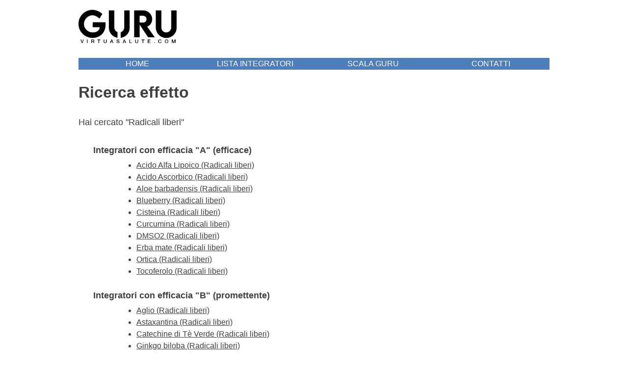

--- FILE ---
content_type: text/css
request_url: https://guru.virtuasalute.com/wp-content/themes/guru/static/index.css?ver=3
body_size: 1305
content:
a,a:visited{color:inherit}.page{margin:20px auto}.site-branding{margin-bottom:20px}.site-branding img{width:200px}input[type=submit].guru-send-message{background:#4f7ebc;color:#fff;padding:10px 15px;border:none;display:block;width:120px;margin:0 auto}#primary-menu{background:#4f7ebc;margin-top:10px;width:calc(100% -20px);font-family:Arial,"Helvetica Neue",Helvetica,sans-serif;color:#fff;text-transform:uppercase;display:flex;flex-wrap:wrap;justify-content:space-around;align-items:center}#primary-menu a{color:#fff}#primary-menu li{width:25%;text-align:center}@media(max-width: 700px){#primary-menu li{width:50%;padding:5px 0}}.guru-form-wrapper{font-family:Arial,"Helvetica Neue",Helvetica,sans-serif;font-weight:bold;color:#fff;position:relative;display:flex;flex-direction:row;flex-wrap:wrap-reverse;margin-bottom:80px}.guru-form-wrapper[data-active="0"]{background-color:#606060}.guru-form-wrapper[data-active="0"] form.guru-form-form-effetto,.guru-form-wrapper[data-active="0"] form.guru-form-form-integratore{display:none}.guru-form-wrapper[data-active="1"]{background-color:#6e6e6e}.guru-form-wrapper[data-active="1"] form.guru-form-form-effetto,.guru-form-wrapper[data-active="1"] form.guru-form-form-guru{display:none}.guru-form-wrapper[data-active="2"]{background-color:#7a7a7b}.guru-form-wrapper[data-active="2"] form.guru-form-form-guru,.guru-form-wrapper[data-active="2"] form.guru-form-form-integratore{display:none}.guru-form-wrapper .guru-form-form{flex:99 0 262px;height:200px;padding:20px 20px 0 20px}.guru-form-wrapper .guru-form-form-integratore a{display:block;font-size:18px;margin-left:15px;margin-bottom:20px;cursor:pointer;color:#fff}.guru-form-wrapper form>label{margin-bottom:20px;display:block}.guru-form-wrapper form input{font-family:Arial,"Helvetica Neue",Helvetica,sans-serif;font-size:18px;display:block;width:220px;height:31px;padding:1px 2px;border:1px solid #000;outline:none}.guru-form-wrapper form input[type=submit]{background-color:#4f7ebc;color:#fff;border:none;width:84px;height:34px;font-size:16px;margin-left:68px;margin-top:-4px;cursor:pointer}.guru-form-wrapper form input[type=checkbox]{display:inline-block;width:15px;vertical-align:middle;margin-top:-3px}.guru-form-wrapper .guru-form-suggestions{display:none;color:#000;background:#fff;border:1px solid #000;width:224px;display:none;position:absolute;margin-top:-1px;z-index:2}.guru-form-wrapper .guru-form-suggestions::before{content:"";display:block;position:absolute;width:100%;height:1px;top:-1px;background:#b3b3b3}.guru-form-wrapper .guru-form-suggestions p{padding:5px 10px;margin:0}.guru-form-wrapper .guru-form-suggestions p.check{background-color:#b3b3b3}.guru-form-wrapper .guru-form-suggestions p:hover{background-color:#b3b3b3}.guru-form-wrapper .guru-form-suggestions.open{display:block}.guru-form-wrapper .guru-form-suggestions:active,.guru-form-wrapper input:focus+.guru-form-suggestions{display:block}.guru-form-wrapper .guru-form-menu{height:220px;display:flex;flex-direction:column;flex:1 1 250px}.guru-form-wrapper .guru-form-menu div{flex:1 0 auto;display:flex;align-items:center;padding-left:15px;background-color:#606060;cursor:pointer}.guru-form-wrapper .guru-form-menu div:nth-of-type(2){background-color:#6e6e6e}.guru-form-wrapper .guru-form-menu div:nth-of-type(3){background-color:#7a7a7b}.wp-block-gallery{display:flex;justify-content:space-around;margin-top:30px;flex-wrap:wrap}.wp-block-gallery .blocks-gallery-grid{justify-content:space-around}.wp-block-gallery .blocks-gallery-grid li{width:20% !important;justify-content:space-around;flex-grow:0;margin:20px auto !important;max-width:350px;min-width:150px}.menu-toggle{display:none}.guru-text-wrapper p{margin-top:20px;font-size:18px;line-height:1.2}.guru-text-wrapper span{padding:20px;font-size:24px}.guru-title-page h1,.guru-title-page h2{font-weight:normal}.guru-form-contatti{padding:20px 0 0 20px}.guru-form-contatti input,.guru-form-contatti select{display:block;margin-bottom:30px;padding:1px 2px;width:220px;height:25px;padding:1px 2px;border:1px solid #000;outline:none}.guru-form-contatti input[type=submit],.guru-form-contatti select[type=submit]{background-color:#4f7ebc;color:#fff;border:none;width:84px;height:34px;font-size:16px;margin-left:68px}.guru-form-contatti input[type=checkbox],.guru-form-contatti select[type=checkbox]{display:inline;width:15px;height:15px;margin-left:-5px}.guru-form-contatti label:nth-of-type(4)>input{height:100px}.guru-scala-wrapper details{position:relative;color:#000;margin-bottom:20px;margin-top:20px;margin-top:20px;font-size:18px;box-sizing:border-box}.guru-scala-wrapper details summary{padding-left:20px;background-color:#606060;outline:none;color:#fff;font-size:30px;height:35.5px;line-height:35.5px;list-style:none}@media(max-width: 500px){.guru-scala-wrapper details summary{font-size:20px;line-height:35.5px}}.guru-scala-wrapper details summary::-webkit-details-marker{display:none}.guru-scala-wrapper details summary::after{content:"";position:absolute;width:20px;height:15px;right:20px;top:7.5px;background:#fff;-webkit-clip-path:polygon(100% 0, 50% 100%, 0 0);clip-path:polygon(100% 0, 50% 100%, 0 0);transform-origin:center}.guru-scala-wrapper details[open] summary::after{transform:rotate(180deg);transition:transform .3s ease}.backHome,.backHome:visited{background-color:#4f7ebc;color:#fff;border:none;display:block;width:180px;height:34px;line-height:17px;font-size:16px;cursor:pointer;margin-top:30px;padding:10px;border-radius:5px;text-decoration:none}.riepilogo_ricerca{font-size:18px}.wrapper_ricerca .titolo_ricerca{margin-top:20px;font-size:24px;font-weight:bold}.wrapper_ricerca .scala_ricerca{margin-top:30px;display:flex;justify-content:space-around}.wrapper_ricerca .scala_ricerca span{font-size:40px;font-weight:bold;color:#e0e0e0}.wrapper_ricerca .scala_ricerca span.active{color:#4f7ebc}.wrapper_ricerca .descrizione_active{margin:30px}.wrapper_ricerca .descrizione_active .titolo_decrizione_active{color:#4f7ebc;font-weight:bold;font-size:20px}.wrapper_ricerca .descrizione_active a{display:block;color:#000;margin-top:10px;font-weight:bold}.ricerca_effetto_integratore,.ricerca_integratore{margin:30px}.ricerca_effetto_integratore div,.ricerca_integratore div{font-weight:bold;font-size:18px;margin-bottom:5px}.ricerca_effetto_integratore div.descrizione,.ricerca_integratore div.descrizione{font-weight:normal;font-size:16px;margin-bottom:20px}.approfondimenti_integratore div{font-weight:bold;font-size:18px}.approfondimenti_integratore li{margin-bottom:10px;list-style:none}body{margin:20px auto;width:90%;max-width:960px;font-family:Arial,"Helvetica Neue",Helvetica,sans-serif}
#colophon {
	background-color: #CCC;
	padding: 10px 20px;
}
#colophon .widget:last-child {
	margin-bottom: 0;
}

--- FILE ---
content_type: application/javascript
request_url: https://guru.virtuasalute.com/wp-content/themes/guru/static/index.js?ver=1
body_size: 464
content:
var $wrapper = document.querySelector(".guru-form-wrapper");
//form visibility
document.querySelectorAll("[data-form]").forEach(function($e) {
	$e.addEventListener("click", function() {
		$wrapper.dataset.active = this.dataset.form;
	});
});
//fill inputs with suggestion
document.querySelectorAll('.guru-form-suggestions').forEach(function(a) {
	a.addEventListener("click", function(e) {
		e.stopPropagation();
		e.preventDefault();
		this.previousSibling.value = e.target.innerText;
	});
});
// utilizzare /ricerca.php?parametri
var timeout;
document.querySelectorAll('input[type="text"]').forEach(function($input) {
	let mode = $input.classList;
	let $list = $input.parentElement.lastChild;
	$input.addEventListener("input", function() {
		clearTimeout(timeout);
		timeout = window.setTimeout(function() {
			if($input.value) {
				var xhr = new XMLHttpRequest();
				xhr.open("GET", `/wp-content/plugins/guru/autocomplete.php?mode=${mode}&q=${$input.value}`);
				xhr.addEventListener("load", function() {
					let results = xhr.response;
					$list.innerHTML = "";
					JSON.parse(results).forEach(function(result) {
						let $p = document.createElement("p");
						$p.innerHTML = `<u>${result.substring(0, $input.value.length)}</u>${result.substring($input.value.length)}`;
						$list.appendChild($p);
					});
				});
				xhr.send();
			} else {
				$list.innerHTML = "";
			}
		},200);
	});
	$input.addEventListener("keydown", function(e) {
		let $suggestions = this.parentElement.lastChild;
		if(e.key == "ArrowDown") {
			if($suggestions.querySelector("p.check")) {
				$nodes = $suggestions.childNodes;
				try {
					$nodes.forEach(function(e,i) {
						if(e.classList.contains("check")) {
							e.classList.remove("check");
							$nodes[i+1].classList.add ("check");
							throw true;
						}
					});
				} catch(e) { }
			} else {
				$suggestions.firstChild.classList.add("check");
			}
		}
		if(e.key == "ArrowUp") {
			if($suggestions.querySelector("p.check")) {
				$nodes = $suggestions.childNodes;
				try {
					$nodes.forEach(function(e,i) {
						if(e.classList.contains("check")) {
							e.classList.remove("check");
							$nodes[i-1].classList.add("check");
							throw true;
						}
					});
				} catch(e) { }
			} else {
				$suggestions.lastChild.classList.add("check");
			}
		}
		if(e.key == "Enter") {
			let $sugg = $suggestions.querySelector("p.check");
			if($sugg && $input.value != $sugg.innerText) {
				e.preventDefault();
				$input.value = $sugg.innerText;
				$input.parentElement.lastChild.innerHTML = "";
			}
		}
	});
});
